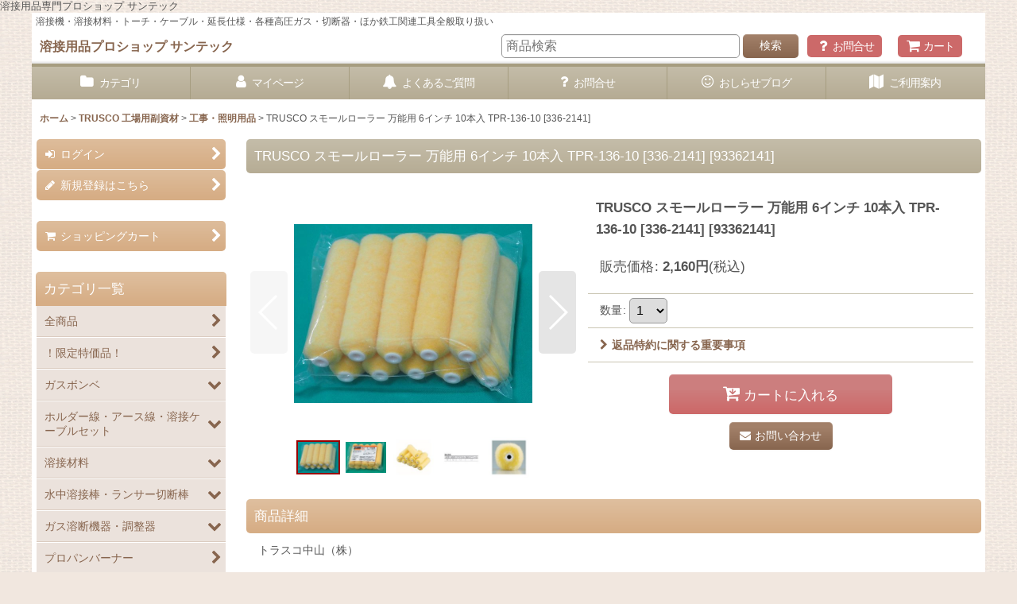

--- FILE ---
content_type: text/html; charset=UTF-8
request_url: https://www.santec-wel.jp/xml.php?go=product-list-reading&mode=similarity&order=&sort=&available=&page=1&disp=html&id=1&img=160&type=photo&front=1&cnt=10&slide=1&name=1&custom_id=8962&async=1&lastModified=1769342726
body_size: 1536
content:

<div class="slider_box ajax_slider initial_loading" data-auto-height="false" data-autoplay="" data-speed=""  data-use-breakpoints="true" >
<div class="itemlist_box inner_slider_box layout_photo">
<div class="item_list swiper-container swiper square_photo_layout">
<ul class="swiper-wrapper ajax_response_list reset_list_style ajax_response_list" data-title-text="この商品を買った人は、こんな商品も買っています" data-title-class="related_item">
<li class="swiper-slide slide_item_cell flex_layout list_item_9696">
<div class="item_data flex_layout">
<a href="https://www.santec-wel.jp/product/9696" class="item_data_link">
<div class="inner_item_data"><div class="list_item_photo slider_image_box">
<div class="inner_list_item_photo">
<div class="global_photo item_image_box itemph_itemlist_9696 landscape_item_image_box">
<img src="https://www.santec-wel.jp/res/touch006/img/all/spacer.gif" width="120" style="aspect-ratio: 120 / 90" alt="" data-src="https://www.santec-wel.jp/data/yousetsuyouhin/_/70726f647563742f32303235313132355f6434376439382e4a504700323430000074006669745f686569676874.jpg" data-alt="" class="item_image swiper-lazy" />
</div>
</div>
</div>
<div class="list_item_data">
<p class="item_name">
<span class="goods_name">TRUSCO スモールローラー万能用 4インチ 10本入 TPR-134-10 [336-2132]</span>
<span class="model_number"><span class="bracket">[</span><span class="model_number_value">93362132</span><span class="bracket">]</span></span>
</p>
<p class="common_icon">
</p><div class="item_info">
<div class="price">
<p class="selling_price">
<span class="figure">1,670<span class="currency_label after_price">円</span></span><span class="tax_label list_tax_label">(税込)</span>
</p>
</div></div>
</div>
</div>
</a>
</div>
</li>
<li class="swiper-slide slide_item_cell flex_layout list_item_9733">
<div class="item_data flex_layout">
<a href="https://www.santec-wel.jp/product/9733" class="item_data_link">
<div class="inner_item_data"><div class="list_item_photo slider_image_box">
<div class="inner_list_item_photo">
<div class="global_photo item_image_box itemph_itemlist_9733 square_item_image_box">
<img src="https://www.santec-wel.jp/res/touch006/img/all/spacer.gif" width="120" style="aspect-ratio: 120 / 120" alt="" data-src="https://www.santec-wel.jp/data/yousetsuyouhin/_/70726f647563742f323736303835312e6a706700323430000074006669745f686569676874.jpg" data-alt="" class="item_image swiper-lazy" />
</div>
</div>
</div>
<div class="list_item_data">
<p class="item_name">
<span class="goods_name">TRUSCO TPR-15S-4 スモールローラー 万能用 4インチ [276-0851]</span>
<span class="model_number"><span class="bracket">[</span><span class="model_number_value">92760851</span><span class="bracket">]</span></span>
</p>
<p class="common_icon">
</p><div class="item_info">
<div class="price">
<p class="selling_price">
<span class="figure">350<span class="currency_label after_price">円</span></span><span class="tax_label list_tax_label">(税込)</span>
</p>
</div></div>
</div>
</div>
</a>
</div>
</li>
<li class="swiper-slide slide_item_cell flex_layout list_item_9231">
<div class="item_data flex_layout">
<a href="https://www.santec-wel.jp/product/9231" class="item_data_link">
<div class="inner_item_data"><div class="list_item_photo slider_image_box">
<div class="inner_list_item_photo">
<div class="global_photo item_image_box itemph_itemlist_9231 square_item_image_box">
<img src="https://www.santec-wel.jp/res/touch006/img/all/spacer.gif" width="120" style="aspect-ratio: 120 / 120" alt="" data-src="https://www.santec-wel.jp/data/yousetsuyouhin/_/70726f647563742f323736303836302e6a706700323430000074006669745f686569676874.jpg" data-alt="" class="item_image swiper-lazy" />
</div>
</div>
</div>
<div class="list_item_data">
<p class="item_name">
<span class="goods_name">TRUSCO スモールローラー 万能用 6インチ TPR-15S-6 [276-0860]</span>
<span class="model_number"><span class="bracket">[</span><span class="model_number_value">92760860</span><span class="bracket">]</span></span>
</p>
<p class="common_icon">
</p><div class="item_info">
<div class="price">
<p class="selling_price">
<span class="figure">405<span class="currency_label after_price">円</span></span><span class="tax_label list_tax_label">(税込)</span>
</p>
</div></div>
</div>
</div>
</a>
</div>
</li>
<li class="swiper-slide slide_item_cell flex_layout list_item_12762">
<div class="item_data flex_layout">
<a href="https://www.santec-wel.jp/product/12762" class="item_data_link">
<div class="inner_item_data"><div class="list_item_photo slider_image_box">
<div class="inner_list_item_photo">
<div class="global_photo item_image_box itemph_itemlist_12762 square_item_image_box">
<img src="https://www.santec-wel.jp/res/touch006/img/all/spacer.gif" width="120" style="aspect-ratio: 120 / 120" alt="" data-src="https://www.santec-wel.jp/data/yousetsuyouhin/_/70726f647563742f343032373239392e6a706700323430000074006669745f686569676874.jpg" data-alt="" class="item_image swiper-lazy" />
</div>
</div>
</div>
<div class="list_item_data">
<p class="item_name">
<span class="goods_name">TRUSCO まとめ買い スモールローラー仕上げ用#6 10本入 TPR-56-10 [402-7299]</span>
<span class="model_number"><span class="bracket">[</span><span class="model_number_value">94027299</span><span class="bracket">]</span></span>
</p>
<p class="common_icon">
</p><div class="item_info">
<div class="price">
<p class="selling_price">
<span class="figure">2,628<span class="currency_label after_price">円</span></span><span class="tax_label list_tax_label">(税込)</span>
</p>
</div></div>
</div>
</div>
</a>
</div>
</li>
<li class="swiper-slide slide_item_cell flex_layout list_item_12763">
<div class="item_data flex_layout">
<a href="https://www.santec-wel.jp/product/12763" class="item_data_link">
<div class="inner_item_data"><div class="list_item_photo slider_image_box">
<div class="inner_list_item_photo">
<div class="global_photo item_image_box itemph_itemlist_12763 square_item_image_box">
<img src="https://www.santec-wel.jp/res/touch006/img/all/spacer.gif" width="120" style="aspect-ratio: 120 / 120" alt="" data-src="https://www.santec-wel.jp/data/yousetsuyouhin/_/70726f647563742f343032373238312e6a706700323430000074006669745f686569676874.jpg" data-alt="" class="item_image swiper-lazy" />
</div>
</div>
</div>
<div class="list_item_data">
<p class="item_name">
<span class="goods_name">TRUSCO まとめ買い スモールローラー仕上げ用#4 10本入 TPR-54-10 [402-7281]</span>
<span class="model_number"><span class="bracket">[</span><span class="model_number_value">94027281</span><span class="bracket">]</span></span>
</p>
<p class="common_icon">
</p><div class="item_info">
<div class="price">
<p class="selling_price">
<span class="figure">2,188<span class="currency_label after_price">円</span></span><span class="tax_label list_tax_label">(税込)</span>
</p>
</div></div>
</div>
</div>
</a>
</div>
</li>
<li class="swiper-slide slide_item_cell flex_layout list_item_11631">
<div class="item_data flex_layout">
<a href="https://www.santec-wel.jp/product/11631" class="item_data_link">
<div class="inner_item_data"><div class="list_item_photo slider_image_box">
<div class="inner_list_item_photo">
<div class="global_photo item_image_box itemph_itemlist_11631 square_item_image_box">
<img src="https://www.santec-wel.jp/res/touch006/img/all/spacer.gif" width="120" style="aspect-ratio: 120 / 120" alt="" data-src="https://www.santec-wel.jp/data/yousetsuyouhin/_/70726f647563742f343032373230352e6a706700323430000074006669745f686569676874.jpg" data-alt="" class="item_image swiper-lazy" />
</div>
</div>
</div>
<div class="list_item_data">
<p class="item_name">
<span class="goods_name">TRUSCO ペイントローラー ミドルローラー(万能用) 毛丈13mm 7インチ 10本入 TPR-13M-7-10 [402-7205]</span>
<span class="model_number"><span class="bracket">[</span><span class="model_number_value">94027205</span><span class="bracket">]</span></span>
</p>
<p class="common_icon">
</p><div class="item_info">
<div class="price">
<p class="selling_price">
<span class="figure">3,288<span class="currency_label after_price">円</span></span><span class="tax_label list_tax_label">(税込)</span>
</p>
</div></div>
</div>
</div>
</a>
</div>
</li>
<li class="swiper-slide slide_item_cell flex_layout list_item_15164">
<div class="item_data flex_layout">
<a href="https://www.santec-wel.jp/product/15164" class="item_data_link">
<div class="inner_item_data"><div class="list_item_photo slider_image_box">
<div class="inner_list_item_photo">
<div class="global_photo item_image_box itemph_itemlist_15164 square_item_image_box">
<img src="https://www.santec-wel.jp/res/touch006/img/all/spacer.gif" width="120" style="aspect-ratio: 120 / 120" alt="" data-src="https://www.santec-wel.jp/data/yousetsuyouhin/_/70726f647563742f343337363436332e6a706700323430000074006669745f686569676874.jpg" data-alt="" class="item_image swiper-lazy" />
</div>
</div>
</div>
<div class="list_item_data">
<p class="item_name">
<span class="goods_name">TRUSCO レギュラーローラー万能用7インチ 毛丈13MM 10本入 TPR-13L-7-10 [437-6463]</span>
<span class="model_number"><span class="bracket">[</span><span class="model_number_value">94376463</span><span class="bracket">]</span></span>
</p>
<p class="common_icon">
</p><div class="item_info">
<div class="price">
<p class="selling_price">
<span class="figure">4,250<span class="currency_label after_price">円</span></span><span class="tax_label list_tax_label">(税込)</span>
</p>
</div></div>
</div>
</div>
</a>
</div>
</li>
<li class="swiper-slide slide_item_cell flex_layout list_item_10582">
<div class="item_data flex_layout">
<a href="https://www.santec-wel.jp/product/10582" class="item_data_link">
<div class="inner_item_data"><div class="list_item_photo slider_image_box">
<div class="inner_list_item_photo">
<div class="global_photo item_image_box itemph_itemlist_10582 landscape_item_image_box">
<img src="https://www.santec-wel.jp/res/touch006/img/all/spacer.gif" width="120" style="aspect-ratio: 120 / 90" alt="" data-src="https://www.santec-wel.jp/data/yousetsuyouhin/_/70726f647563742f32303234303230325f6163373366362e4a504700323430000074006669745f686569676874.jpg" data-alt="" class="item_image swiper-lazy" />
</div>
</div>
</div>
<div class="list_item_data">
<p class="item_name">
<span class="goods_name">TRUSCO レギュラーローラー万能用9インチ 毛丈13MM 10本入 TPR-13L-9-10 [437-6471]</span>
<span class="model_number"><span class="bracket">[</span><span class="model_number_value">94376471</span><span class="bracket">]</span></span>
</p>
<p class="common_icon">
</p><div class="item_info">
<div class="price">
<p class="selling_price">
<span class="figure">4,700<span class="currency_label after_price">円</span></span><span class="tax_label list_tax_label">(税込)</span>
</p>
</div></div>
</div>
</div>
</a>
</div>
</li>
<li class="swiper-slide slide_item_cell flex_layout list_item_15163">
<div class="item_data flex_layout">
<a href="https://www.santec-wel.jp/product/15163" class="item_data_link">
<div class="inner_item_data"><div class="list_item_photo slider_image_box">
<div class="inner_list_item_photo">
<div class="global_photo item_image_box itemph_itemlist_15163 square_item_image_box">
<img src="https://www.santec-wel.jp/res/touch006/img/all/spacer.gif" width="120" style="aspect-ratio: 120 / 120" alt="" data-src="https://www.santec-wel.jp/data/yousetsuyouhin/_/70726f647563742f373634343839322e6a706700323430000074006669745f686569676874.jpg" data-alt="" class="item_image swiper-lazy" />
</div>
</div>
</div>
<div class="list_item_data">
<p class="item_name">
<span class="goods_name">TRUSCO レギュラーローラー万能用4インチ 毛丈13MM 10本入 TPR-13L-4-10 [764-4892]</span>
<span class="model_number"><span class="bracket">[</span><span class="model_number_value">97644892</span><span class="bracket">]</span></span>
</p>
<p class="common_icon">
</p><div class="item_info">
<div class="price">
<p class="selling_price">
<span class="figure">4,150<span class="currency_label after_price">円</span></span><span class="tax_label list_tax_label">(税込)</span>
</p>
</div></div>
</div>
</div>
</a>
</div>
</li>
<li class="swiper-slide slide_item_cell flex_layout list_item_9032">
<div class="item_data flex_layout">
<a href="https://www.santec-wel.jp/product/9032" class="item_data_link">
<div class="inner_item_data"><div class="list_item_photo slider_image_box">
<div class="inner_list_item_photo">
<div class="global_photo item_image_box itemph_itemlist_9032 landscape_item_image_box">
<img src="https://www.santec-wel.jp/res/touch006/img/all/spacer.gif" width="120" style="aspect-ratio: 120 / 90" alt="" data-src="https://www.santec-wel.jp/data/yousetsuyouhin/_/70726f647563742f32303234303232375f6233393738662e4a504700323430000074006669745f686569676874.jpg" data-alt="" class="item_image swiper-lazy" />
</div>
</div>
</div>
<div class="list_item_data">
<p class="item_name">
<span class="goods_name">TRUSCO レギュラーローラー万能用 9インチ TPR-13-9 [276-0843]</span>
<span class="model_number"><span class="bracket">[</span><span class="model_number_value">92760843</span><span class="bracket">]</span></span>
</p>
<p class="common_icon">
</p><div class="item_info">
<div class="price">
<p class="selling_price">
<span class="figure">570<span class="currency_label after_price">円</span></span><span class="tax_label list_tax_label">(税込)</span>
</p>
</div></div>
</div>
</div>
</a>
</div>
</li>
</ul>
<div class="slider_controller lower_slider_controller">
<div class="swiper-button-prev"><span class="inner-button-prev"></span></div>
<div class="swiper-pagination"></div>
<div class="swiper-button-next"><span class="inner-button-next"></span></div>
</div>
</div>
</div>
</div>
